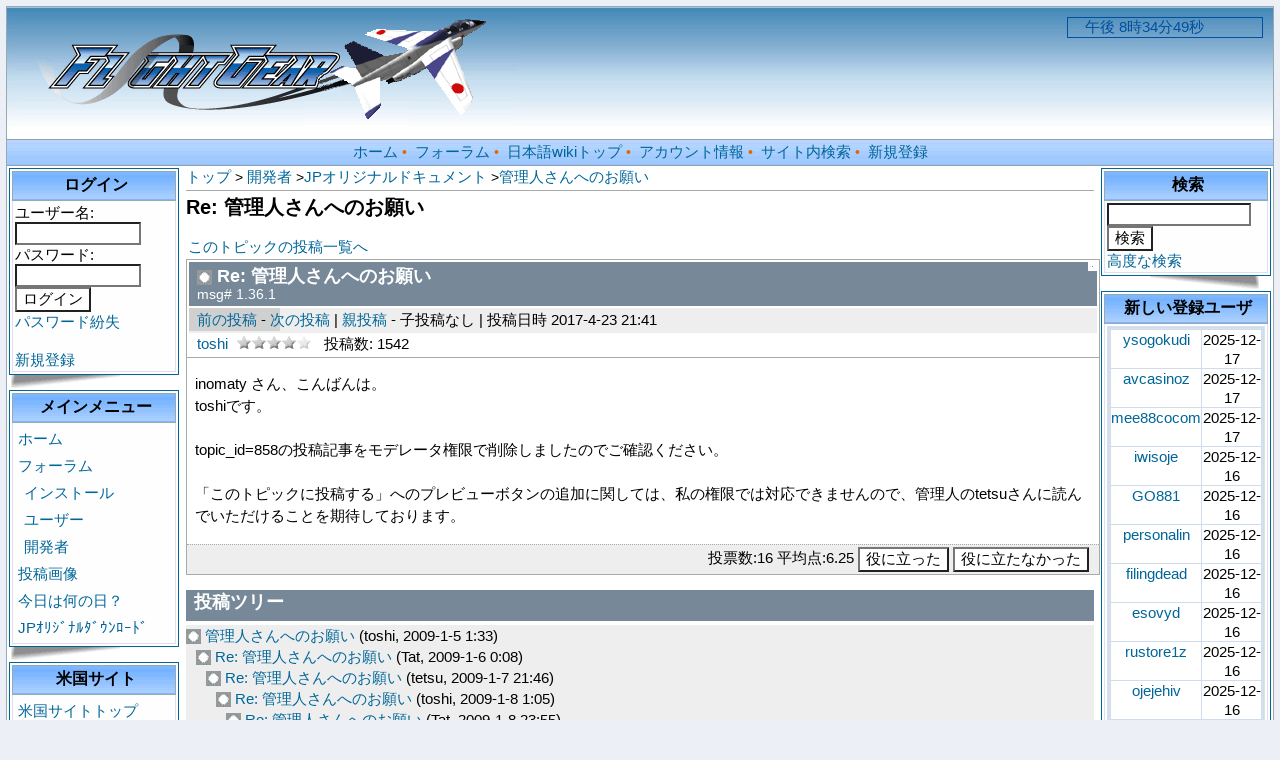

--- FILE ---
content_type: text/html; charset=EUC-JP
request_url: http://flightgear.jpn.org/modules/d3forum/index.php?post_id=5575
body_size: 47897
content:
<!DOCTYPE html PUBLIC "-//W3C//DTD XHTML 1.0 Transitional//EN" "http://www.w3.org/TR/xhtml1/DTD/xhtml1-transitional.dtd">
<html xmlns="http://www.w3.org/1999/xhtml" xml:lang="ja" lang="ja">
<head>
<meta http-equiv="content-type" content="text/html; charset=EUC-JP" />
<meta http-equiv="content-language" content="ja" />
<meta name="robots" content="index,follow" />
<meta name="keywords" content="news, technology, headlines, xoops, xoop, nuke, myphpnuke, myphp-nuke, phpnuke, SE, geek, geeks, hacker, hackers, linux, software, download, downloads, free, community, mp3, forum, forums, bulletin, board, boards, bbs, php, survey, poll, polls, kernel, comment, comments, portal, odp, open, source, opensource, FreeSoftware, gnu, gpl, license, Unix, *nix, mysql, sql, database, databases, web site, weblog, guru, module, modules, theme, themes, cms, content management" />
<meta name="description" content="FlightGear（フライトギア）は、オープンソースで開発され無料配布のフライト・シミュレーターです。" />
<meta name="rating" content="general" />
<meta name="author" content="XOOPS Cube" />
<meta name="copyright" content="Copyright &copy; 2001-2006" />
<meta name="generator" content="XOOPS" />
<meta http-equiv="Content-Script-Type" content="text/javascript" />
<meta http-equiv="Content-Style-Type" content="text/css" />
<title>Flightgear JP - Re: 管理人さんへのお願い</title>
<link href="http://flightgear.jpn.org/favicon.ico" rel="SHORTCUT ICON" />
<link rel="stylesheet" type="text/css" media="all" href="http://flightgear.jpn.org/xoops.css" />
<link rel="stylesheet" type="text/css" media="all" href="http://flightgear.jpn.org/themes/blue_lagoon/style.css" />
<!-- RMV: added module header -->
<link rel="stylesheet" type="text/css" media="all" href="http://flightgear.jpn.org/modules/d3forum/index.php?page=main_css" />

<script type="text/javascript">
<!--
//--></script><script type="text/javascript" src="http://flightgear.jpn.org/include/xoops.js"></script><script type="text/javascript"><!--
//-->
</script>

<Script Language="JavaScript">
<!--
var spSTim11="　";
function time01() {
var dayTim,jiTim,funTim,byoTim,goze;
dayTim=new Date();
jiTim=dayTim.getHours();
funTim=dayTim.getMinutes();
byoTim=dayTim.getSeconds();
if (jiTim<12) goze="午前 ";
else {
goze="午後 ";
jiTim=jiTim-12;
}
document.time01.timeform.value=spSTim11+goze+jiTim+"時"+funTim+"分"+byoTim+"秒";
setTimeout("time01()",1000);
}
// End -->
</Script>
</head>

<body>
<table cellspacing="0" cellpadding="0" class="bg">
<tr><td>

  <table cellspacing="0" cellpadding="0" class="bg1">
  <tr>
  <td class="header" align=left>
    <img src="http://flightgear.jpn.org/themes/blue_lagoon/images/logo.gif" alt="logo" /></a>

  <td class="header" width=170 align=right>
    <FORM NAME="time01">
    <INPUT TYPE="text" size="20"  color=white NAME="timeform" style="border-style:solid;border-width:1px;border-color:#00509E;color:#00509E;background:transparent">
    </FORM>
    <Script Language="JavaScript">
    <!-- 
    time01();
    //-->
    </Script>
  </td>
  </tr>

  <tr>
  <td colspan="3" class="topnav">
    <a href="http://flightgear.jpn.org/">ホーム</a>&nbsp;&bull;&nbsp;
    <a href="http://flightgear.jpn.org/modules/d3forum/">フォーラム</a>&nbsp;&bull;&nbsp;
    <a href="http://flightgear.jpn.org/pukiwiki/index.php">日本語wikiトップ</a>&nbsp;&bull;&nbsp;
    <a href="http://flightgear.jpn.org/user.php">アカウント情報</a>&nbsp;&bull;&nbsp;
    <a href="http://flightgear.jpn.org/search.php">サイト内検索</a>&nbsp;&bull;&nbsp;
    <a href="http://flightgear.jpn.org/register.php">新規登録</a>
  </td>
  </tr>
  </table>

</td>
</tr>

<tr>
<td>
  <table cellspacing="2" cellpadding="2">
  <tr>
  <td width=170>
        <table class="outline">
    <tr>
    <td>

      <table cellspacing="0" cellpadding="2">
      <tr>
      <td class="blockTitle2">&nbsp;ログイン</td>
      </tr>
      <tr>
      <td class="blockContent"><form action="http://flightgear.jpn.org/user.php" method="post" style="margin-top: 0px;">
    ユーザー名:<br />
    <input name="uname" id="legacy_xoopsform_block_uname" type="text" size="12" maxlength="25" value="" /><br />
    パスワード:<br />
    <input name="pass" id="legacy_xoopsform_block_pass" type="password" size="12" maxlength="32" /><br />
<!--<label><input name="rememberme" class="formButton" id="legacy_xoopsform_rememberme_On" type="checkbox" value="On" />IDとパスワードを記憶</label><br />-->
    <input type="hidden" name="xoops_redirect" value="/modules/d3forum/index.php?post_id=5575" />
    <input name="op" id="legacy_xoopsform_block_op" type="hidden" value="login" />
    <input name="submit" id="legacy_xoopsform_block_submit" type="submit" value="ログイン" /><br />
</form>
<a href="http://flightgear.jpn.org/lostpass.php">パスワード紛失</a>
<br /><br />
  <a href="http://flightgear.jpn.org/register.php">新規登録</a>
</td>
      </tr>
      </table>

    </td>
    </tr>
    </table>
    <img src="http://flightgear.jpn.org/themes/blue_lagoon/images/page_flip_l.gif">
        <table class="outline">
    <tr>
    <td>

      <table cellspacing="0" cellpadding="2">
      <tr>
      <td class="blockTitle2">&nbsp;メインメニュー</td>
      </tr>
      <tr>
      <td class="blockContent"><table cellspacing="0">
  <tr>
    <td id="mainmenu">
      <a class="menuTop" href="http://flightgear.jpn.org/">ホーム</a>
      <a class="menuMain" href="http://flightgear.jpn.org/modules/d3forum/">フォーラム</a>
        <a class="menuSub" href="http://flightgear.jpn.org/modules/d3forum/index.php?cat_id=1">インストール</a>
        <a class="menuSub" href="http://flightgear.jpn.org/modules/d3forum/index.php?cat_id=2">ユーザー</a>
        <a class="menuSub" href="http://flightgear.jpn.org/modules/d3forum/index.php?cat_id=3">開発者</a>
      <a class="menuMain" href="http://flightgear.jpn.org/modules/myalbum/">投稿画像</a>
      <a class="menuMain" href="http://flightgear.jpn.org/modules/piCal/">今日は何の日？</a>
      <a class="menuMain" href="http://flightgear.jpn.org/modules/d3downloads/">JPｵﾘｼﾞﾅﾙﾀﾞｳﾝﾛｰﾄﾞ</a>
    </td>
  </tr>
</table></td>
      </tr>
      </table>

    </td>
    </tr>
    </table>
    <img src="http://flightgear.jpn.org/themes/blue_lagoon/images/page_flip_l.gif">
        <table class="outline">
    <tr>
    <td>

      <table cellspacing="0" cellpadding="2">
      <tr>
      <td class="blockTitle2">&nbsp;米国サイト</td>
      </tr>
      <tr>
      <td class="blockContent"><table cellspacing="0">
  <tr>
    <td id="mainmenu">
      <!-- start module menu loop -->
                                    <a class="menuTop" href="http://www.flightgear.org/" target="_self">米国サイトトップ</a>
                                                              <a class="menuMain" href="http://www.flightgear.org/docs.html" target="_self">取り扱い説明書</a>
                                                              <a class="menuMain" href="http://www.flightgear.org/mail.html" target="_self">メーリングリスト</a>
                                                              <a class="menuMain" href="http://wiki.flightgear.org/" target="_self">米国wikiページ</a>
                                                              <a class="menuMain" href="http://www.flightgear.org/forums/" target="_self">米国フォーラム</a>
                                                              <a class="menuMain" href="http://mapserver.flightgear.org/getstart/" target="_self">マニュアル</a>
                                      <!-- end module menu loop -->
    </td>
  </tr>
</table></td>
      </tr>
      </table>

    </td>
    </tr>
    </table>
    <img src="http://flightgear.jpn.org/themes/blue_lagoon/images/page_flip_l.gif">
        <table class="outline">
    <tr>
    <td>

      <table cellspacing="0" cellpadding="2">
      <tr>
      <td class="blockTitle2">&nbsp;オンライン状況</td>
      </tr>
      <tr>
      <td class="blockContent">595 人のユーザが現在オンラインです。 (7 人のユーザが フォーラム を参照しています。)<br /><br />
登録ユーザ: 0<br />
ゲスト: 595<br /><br />
<a href="javascript:openWithSelfMain('http://flightgear.jpn.org/misc.php?action=showpopups&amp;type=online','Online',420,350);">もっと...</a></td>
      </tr>
      </table>

    </td>
    </tr>
    </table>
    <img src="http://flightgear.jpn.org/themes/blue_lagoon/images/page_flip_l.gif">
      </td>

  <td style="padding: 0px 5px 0px;">
    
  <div id="content"><!-- start module contents -->
<!-- breadcrumbs -->
<div class="d3f_breadcrumbs">
	<a href="http://flightgear.jpn.org/modules/d3forum/index.php">トップ</a>&nbsp;&gt;&nbsp;<a href="http://flightgear.jpn.org/modules/d3forum/index.php?cat_id=3">開発者</a>&nbsp;&gt;<a href="http://flightgear.jpn.org/modules/d3forum/index.php?forum_id=8">JPオリジナルドキュメント</a>&nbsp;&gt;<a href="http://flightgear.jpn.org/modules/d3forum/index.php?topic_id=446">管理人さんへのお願い</a>
</div>

<h1 class="d3f_title">Re: 管理人さんへのお願い</h1>


<p class="d3f_topicinfo"><a href="http://flightgear.jpn.org/modules/d3forum/index.php?topic_id=446">このトピックの投稿一覧へ</a></p>

<div class="d3f_wrap">
<!-- start each post -->
<div class="d3f_head">
			<img src="http://flightgear.jpn.org/uploads/blank.gif" width="1" height="1" alt="" class="d3f_avatar" />
		<h2>
	<a id="post_id5575" name="post_id5575"><img src="http://flightgear.jpn.org/modules/d3forum/images/posticon0.gif" alt="なし" /></a>
			Re: 管理人さんへのお願い
		</h2>
	<span class="d3f_msgnum">msg# 1.36.1</span>
</div>
<!-- read control -->
<div class="d3f_info">
	<dl class="d3f_head_tree_depth" style="width:10%;">
	<dt>depth:</dt>
		<dd>2</dd>
	</dl>
	<div class="d3f_info_val">
			<a href="http://flightgear.jpn.org/modules/d3forum/index.php?post_id=5573">前の投稿</a>
	 -

			<a href="http://flightgear.jpn.org/modules/d3forum/index.php?post_id=5583">次の投稿</a>
	 |

			<a href="http://flightgear.jpn.org/modules/d3forum/index.php?post_id=5573">親投稿</a>
	 -
	
			子投稿なし
	 |
	
	投稿日時 2017-4-23 21:41 	</div>
</div>
<!-- poster info -->
<div class="d3f_info_sub">
<a href="http://flightgear.jpn.org/userinfo.php?uid=68">toshi</a>&nbsp;
			<img src="http://flightgear.jpn.org/uploads/rank3dbf8eb1a72e7.gif" alt="長老"  title="長老" />
			&nbsp;
	投稿数: 1542
	</div>
<!-- post -->
<div class="d3f_body">
inomaty さん、こんばんは。<br />toshiです。<br /><br />topic_id=858の投稿記事をモデレータ権限で削除しましたのでご確認ください。<br /><br />「このトピックに投稿する」へのプレビューボタンの追加に関しては、私の権限では対応できませんので、管理人のtetsuさんに読んでいただけることを期待しております。
</div>

<!-- post foot control -->
<div class="d3f_info_ctrl">


	<span class="d3f_vote">
		投票数:16
		平均点:6.25
	</span>
			<form action="http://flightgear.jpn.org/modules/d3forum/index.php" method="get" style="display:inline;">
			<input type="hidden" name="page" value="vote_to_post" />
			<input type="hidden" name="post_id" value="5575" />
			<input type="hidden" name="point" value="10" />
						<input type="submit" value="役に立った" />
		</form>
		<form action="http://flightgear.jpn.org/modules/d3forum/index.php" method="get" style="display:inline;">
			<input type="hidden" name="page" value="vote_to_post" />
			<input type="hidden" name="post_id" value="5575" />
			<input type="hidden" name="point" value="0" />
						<input type="submit" value="役に立たなかった" />
		</form>
	


</div>
<!-- end each post --></div>

<!-- quick reply form -->

<!-- start post tree -->
<h2 class="head d3f_tree d3f_head">投稿ツリー</h2>

	<ul class='d3f_eachbranch'>
	<li class='d3f_eachbranchitem'><span style='padding-left:00px;'>
	<a href="http://flightgear.jpn.org/modules/d3forum/index.php?post_id=1972" id="post_path1" name="post_path1"><img src="http://flightgear.jpn.org/modules/d3forum/images/posticon0.gif" alt="なし" /> 管理人さんへのお願い</a>
	(toshi, 2009-1-5 1:33)
	</span>

	<ul class='d3f_eachbranch'>
	<li class='d3f_eachbranchitem'><span style='padding-left:10px;'>
	<a href="http://flightgear.jpn.org/modules/d3forum/index.php?post_id=1974" id="post_path1.1" name="post_path1.1"><img src="http://flightgear.jpn.org/modules/d3forum/images/posticon0.gif" alt="なし" /> Re: 管理人さんへのお願い</a>
	(Tat, 2009-1-6 0:08)
	</span>

	<ul class='d3f_eachbranch'>
	<li class='d3f_eachbranchitem'><span style='padding-left:20px;'>
	<a href="http://flightgear.jpn.org/modules/d3forum/index.php?post_id=1978" id="post_path1.1.1" name="post_path1.1.1"><img src="http://flightgear.jpn.org/modules/d3forum/images/posticon0.gif" alt="なし" /> Re: 管理人さんへのお願い</a>
	(tetsu, 2009-1-7 21:46)
	</span>

	<ul class='d3f_eachbranch'>
	<li class='d3f_eachbranchitem'><span style='padding-left:30px;'>
	<a href="http://flightgear.jpn.org/modules/d3forum/index.php?post_id=1979" id="post_path1.1.1.1" name="post_path1.1.1.1"><img src="http://flightgear.jpn.org/modules/d3forum/images/posticon0.gif" alt="なし" /> Re: 管理人さんへのお願い</a>
	(toshi, 2009-1-8 1:05)
	</span>

	<ul class='d3f_eachbranch'>
	<li class='d3f_eachbranchitem'><span style='padding-left:40px;'>
	<a href="http://flightgear.jpn.org/modules/d3forum/index.php?post_id=1981" id="post_path1.1.1.1.1" name="post_path1.1.1.1.1"><img src="http://flightgear.jpn.org/modules/d3forum/images/posticon0.gif" alt="なし" /> Re: 管理人さんへのお願い</a>
	(Tat, 2009-1-8 23:55)
	</span>
</li></ul></li>
	<li class='d3f_eachbranchitem'><span style='padding-left:30px;'>
	<a href="http://flightgear.jpn.org/modules/d3forum/index.php?post_id=2234" id="post_path1.1.1.2" name="post_path1.1.1.2"><img src="http://flightgear.jpn.org/modules/d3forum/images/posticon0.gif" alt="なし" /> Re: 管理人さんへのお願い</a>
	(toshi, 2009-3-24 2:36)
	</span>
</li></ul></li></ul></li>
	<li class='d3f_eachbranchitem'><span style='padding-left:10px;'>
	<a href="http://flightgear.jpn.org/modules/d3forum/index.php?post_id=1983" id="post_path1.2" name="post_path1.2"><img src="http://flightgear.jpn.org/modules/d3forum/images/posticon0.gif" alt="なし" /> Re: 管理人さんへのお願い</a>
	(sambar, 2009-1-9 1:21)
	</span>

	<ul class='d3f_eachbranch'>
	<li class='d3f_eachbranchitem'><span style='padding-left:20px;'>
	<a href="http://flightgear.jpn.org/modules/d3forum/index.php?post_id=1984" id="post_path1.2.1" name="post_path1.2.1"><img src="http://flightgear.jpn.org/modules/d3forum/images/posticon0.gif" alt="なし" /> Re: 管理人さんへのお願い</a>
	(toshi, 2009-1-9 1:46)
	</span>

	<ul class='d3f_eachbranch'>
	<li class='d3f_eachbranchitem'><span style='padding-left:30px;'>
	<a href="http://flightgear.jpn.org/modules/d3forum/index.php?post_id=1987" id="post_path1.2.1.1" name="post_path1.2.1.1"><img src="http://flightgear.jpn.org/modules/d3forum/images/posticon0.gif" alt="なし" /> Re: 管理人さんへのお願い</a>
	(tetsu, 2009-1-10 9:13)
	</span>

	<ul class='d3f_eachbranch'>
	<li class='d3f_eachbranchitem'><span style='padding-left:40px;'>
	<a href="http://flightgear.jpn.org/modules/d3forum/index.php?post_id=1988" id="post_path1.2.1.1.1" name="post_path1.2.1.1.1"><img src="http://flightgear.jpn.org/modules/d3forum/images/posticon0.gif" alt="なし" /> Re: 管理人さんへのお願い</a>
	(toshi, 2009-1-10 15:41)
	</span>

	<ul class='d3f_eachbranch'>
	<li class='d3f_eachbranchitem'><span style='padding-left:50px;'>
	<a href="http://flightgear.jpn.org/modules/d3forum/index.php?post_id=1990" id="post_path1.2.1.1.1.1" name="post_path1.2.1.1.1.1"><img src="http://flightgear.jpn.org/modules/d3forum/images/posticon0.gif" alt="なし" /> Re: 管理人さんへのお願い</a>
	(tetsu, 2009-1-10 21:57)
	</span>

	<ul class='d3f_eachbranch'>
	<li class='d3f_eachbranchitem'><span style='padding-left:60px;'>
	<a href="http://flightgear.jpn.org/modules/d3forum/index.php?post_id=1991" id="post_path1.2.1.1.1.1.1" name="post_path1.2.1.1.1.1.1"><img src="http://flightgear.jpn.org/modules/d3forum/images/posticon0.gif" alt="なし" /> Re: 管理人さんへのお願い</a>
	(toshi, 2009-1-11 0:22)
	</span>

	<ul class='d3f_eachbranch'>
	<li class='d3f_eachbranchitem'><span style='padding-left:70px;'>
	<a href="http://flightgear.jpn.org/modules/d3forum/index.php?post_id=1993" id="post_path1.2.1.1.1.1.1.1" name="post_path1.2.1.1.1.1.1.1"><img src="http://flightgear.jpn.org/modules/d3forum/images/posticon0.gif" alt="なし" /> Re: 管理人さんへのお願い</a>
	(tetsu, 2009-1-11 12:37)
	</span>

	<ul class='d3f_eachbranch'>
	<li class='d3f_eachbranchitem'><span style='padding-left:80px;'>
	<a href="http://flightgear.jpn.org/modules/d3forum/index.php?post_id=1994" id="post_path1.2.1.1.1.1.1.1.1" name="post_path1.2.1.1.1.1.1.1.1"><img src="http://flightgear.jpn.org/modules/d3forum/images/posticon0.gif" alt="なし" /> Re: 管理人さんへのお願い</a>
	(toshi, 2009-1-11 12:43)
	</span>
</li></ul></li></ul></li></ul></li></ul></li></ul></li></ul></li></ul></li>
	<li class='d3f_eachbranchitem'><span style='padding-left:10px;'>
	<a href="http://flightgear.jpn.org/modules/d3forum/index.php?post_id=2002" id="post_path1.3" name="post_path1.3"><img src="http://flightgear.jpn.org/modules/d3forum/images/posticon0.gif" alt="なし" /> Re: 管理人さんへのお願い</a>
	(toshi, 2009-1-12 21:37)
	</span>

	<ul class='d3f_eachbranch'>
	<li class='d3f_eachbranchitem'><span style='padding-left:20px;'>
	<a href="http://flightgear.jpn.org/modules/d3forum/index.php?post_id=2006" id="post_path1.3.1" name="post_path1.3.1"><img src="http://flightgear.jpn.org/modules/d3forum/images/posticon0.gif" alt="なし" /> Re: 管理人さんへのお願い</a>
	(tetsu, 2009-1-12 23:44)
	</span>

	<ul class='d3f_eachbranch'>
	<li class='d3f_eachbranchitem'><span style='padding-left:30px;'>
	<a href="http://flightgear.jpn.org/modules/d3forum/index.php?post_id=2007" id="post_path1.3.1.1" name="post_path1.3.1.1"><img src="http://flightgear.jpn.org/modules/d3forum/images/posticon0.gif" alt="なし" /> Re: 管理人さんへのお願い</a>
	(toshi, 2009-1-12 23:56)
	</span>
</li></ul></li></ul></li>
	<li class='d3f_eachbranchitem'><span style='padding-left:10px;'>
	<a href="http://flightgear.jpn.org/modules/d3forum/index.php?post_id=2240" id="post_path1.4" name="post_path1.4"><img src="http://flightgear.jpn.org/modules/d3forum/images/posticon0.gif" alt="なし" /> Re: 管理人さんへのお願い</a>
	(toshi, 2009-3-25 0:36)
	</span>

	<ul class='d3f_eachbranch'>
	<li class='d3f_eachbranchitem'><span style='padding-left:20px;'>
	<a href="http://flightgear.jpn.org/modules/d3forum/index.php?post_id=2246" id="post_path1.4.1" name="post_path1.4.1"><img src="http://flightgear.jpn.org/modules/d3forum/images/posticon0.gif" alt="なし" /> Re: 管理人さんへのお願い</a>
	(tetsu, 2009-3-25 23:31)
	</span>

	<ul class='d3f_eachbranch'>
	<li class='d3f_eachbranchitem'><span style='padding-left:30px;'>
	<a href="http://flightgear.jpn.org/modules/d3forum/index.php?post_id=2248" id="post_path1.4.1.1" name="post_path1.4.1.1"><img src="http://flightgear.jpn.org/modules/d3forum/images/posticon0.gif" alt="なし" /> Re: 管理人さんへのお願い</a>
	(toshi, 2009-3-25 23:51)
	</span>

	<ul class='d3f_eachbranch'>
	<li class='d3f_eachbranchitem'><span style='padding-left:40px;'>
	<a href="http://flightgear.jpn.org/modules/d3forum/index.php?post_id=2255" id="post_path1.4.1.1.1" name="post_path1.4.1.1.1"><img src="http://flightgear.jpn.org/modules/d3forum/images/posticon0.gif" alt="なし" /> Re: 管理人さんへのお願い</a>
	(toshi, 2009-3-27 3:25)
	</span>
</li></ul></li></ul></li></ul></li>
	<li class='d3f_eachbranchitem'><span style='padding-left:10px;'>
	<a href="http://flightgear.jpn.org/modules/d3forum/index.php?post_id=2277" id="post_path1.5" name="post_path1.5"><img src="http://flightgear.jpn.org/modules/d3forum/images/posticon0.gif" alt="なし" /> Re: 管理人さんへのお願い</a>
	(toshi, 2009-3-30 0:27)
	</span>

	<ul class='d3f_eachbranch'>
	<li class='d3f_eachbranchitem'><span style='padding-left:20px;'>
	<a href="http://flightgear.jpn.org/modules/d3forum/index.php?post_id=2311" id="post_path1.5.1" name="post_path1.5.1"><img src="http://flightgear.jpn.org/modules/d3forum/images/posticon0.gif" alt="なし" /> Re: 管理人さんへのお願い</a>
	(toshi, 2009-4-16 0:58)
	</span>

	<ul class='d3f_eachbranch'>
	<li class='d3f_eachbranchitem'><span style='padding-left:30px;'>
	<a href="http://flightgear.jpn.org/modules/d3forum/index.php?post_id=2312" id="post_path1.5.1.1" name="post_path1.5.1.1"><img src="http://flightgear.jpn.org/modules/d3forum/images/posticon0.gif" alt="なし" /> Re: 管理人さんへのお願い</a>
	(sambar, 2009-4-16 1:22)
	</span>

	<ul class='d3f_eachbranch'>
	<li class='d3f_eachbranchitem'><span style='padding-left:40px;'>
	<a href="http://flightgear.jpn.org/modules/d3forum/index.php?post_id=2314" id="post_path1.5.1.1.1" name="post_path1.5.1.1.1"><img src="http://flightgear.jpn.org/modules/d3forum/images/posticon0.gif" alt="なし" /> Re: 管理人さんへのお願い</a>
	(tetsu, 2009-4-16 22:42)
	</span>

	<ul class='d3f_eachbranch'>
	<li class='d3f_eachbranchitem'><span style='padding-left:50px;'>
	<a href="http://flightgear.jpn.org/modules/d3forum/index.php?post_id=2317" id="post_path1.5.1.1.1.1" name="post_path1.5.1.1.1.1"><img src="http://flightgear.jpn.org/modules/d3forum/images/posticon0.gif" alt="なし" /> Re: 管理人さんへのお願い</a>
	(toshi, 2009-4-18 22:37)
	</span>

	<ul class='d3f_eachbranch'>
	<li class='d3f_eachbranchitem'><span style='padding-left:60px;'>
	<a href="http://flightgear.jpn.org/modules/d3forum/index.php?post_id=2319" id="post_path1.5.1.1.1.1.1" name="post_path1.5.1.1.1.1.1"><img src="http://flightgear.jpn.org/modules/d3forum/images/posticon0.gif" alt="なし" /> Re: 管理人さんへのお願い</a>
	(tetsu, 2009-4-19 0:00)
	</span>

	<ul class='d3f_eachbranch'>
	<li class='d3f_eachbranchitem'><span style='padding-left:70px;'>
	<a href="http://flightgear.jpn.org/modules/d3forum/index.php?post_id=2320" id="post_path1.5.1.1.1.1.1.1" name="post_path1.5.1.1.1.1.1.1"><img src="http://flightgear.jpn.org/modules/d3forum/images/posticon0.gif" alt="なし" /> Re: 管理人さんへのお願い</a>
	(toshi, 2009-4-19 0:39)
	</span>
</li></ul></li>
	<li class='d3f_eachbranchitem'><span style='padding-left:60px;'>
	<a href="http://flightgear.jpn.org/modules/d3forum/index.php?post_id=2321" id="post_path1.5.1.1.1.1.2" name="post_path1.5.1.1.1.1.2"><img src="http://flightgear.jpn.org/modules/d3forum/images/posticon0.gif" alt="なし" /> Re: 管理人さんへのお願い</a>
	(sambar, 2009-4-19 3:35)
	</span>

	<ul class='d3f_eachbranch'>
	<li class='d3f_eachbranchitem'><span style='padding-left:70px;'>
	<a href="http://flightgear.jpn.org/modules/d3forum/index.php?post_id=2323" id="post_path1.5.1.1.1.1.2.1" name="post_path1.5.1.1.1.1.2.1"><img src="http://flightgear.jpn.org/modules/d3forum/images/posticon0.gif" alt="なし" /> Re: 管理人さんへのお願い</a>
	(tetsu, 2009-4-19 11:29)
	</span>

	<ul class='d3f_eachbranch'>
	<li class='d3f_eachbranchitem'><span style='padding-left:80px;'>
	<a href="http://flightgear.jpn.org/modules/d3forum/index.php?post_id=2330" id="post_path1.5.1.1.1.1.2.1.1" name="post_path1.5.1.1.1.1.2.1.1"><img src="http://flightgear.jpn.org/modules/d3forum/images/posticon0.gif" alt="なし" /> Re: 管理人さんへのお願い</a>
	(toshi, 2009-4-21 1:36)
	</span>
</li></ul></li></ul></li></ul></li></ul></li></ul></li></ul></li></ul></li>
	<li class='d3f_eachbranchitem'><span style='padding-left:10px;'>
	<a href="http://flightgear.jpn.org/modules/d3forum/index.php?post_id=2781" id="post_path1.6" name="post_path1.6"><img src="http://flightgear.jpn.org/modules/d3forum/images/posticon0.gif" alt="なし" /> Re: 管理人さんへのお願い</a>
	(toshi, 2010-3-15 0:54)
	</span>

	<ul class='d3f_eachbranch'>
	<li class='d3f_eachbranchitem'><span style='padding-left:20px;'>
	<a href="http://flightgear.jpn.org/modules/d3forum/index.php?post_id=2786" id="post_path1.6.1" name="post_path1.6.1"><img src="http://flightgear.jpn.org/modules/d3forum/images/posticon0.gif" alt="なし" /> Re: 管理人さんへのお願い</a>
	(tetsu, 2010-3-16 22:28)
	</span>
</li></ul></li>
	<li class='d3f_eachbranchitem'><span style='padding-left:10px;'>
	<a href="http://flightgear.jpn.org/modules/d3forum/index.php?post_id=3267" id="post_path1.7" name="post_path1.7"><img src="http://flightgear.jpn.org/modules/d3forum/images/posticon0.gif" alt="なし" /> Re: 管理人さんへのお願い</a>
	(toshi, 2011-11-19 10:10)
	</span>
</li>
	<li class='d3f_eachbranchitem'><span style='padding-left:10px;'>
	<a href="http://flightgear.jpn.org/modules/d3forum/index.php?post_id=3285" id="post_path1.8" name="post_path1.8"><img src="http://flightgear.jpn.org/modules/d3forum/images/posticon0.gif" alt="なし" /> Re: 管理人さんへのお願い</a>
	(tetsu, 2011-12-7 22:50)
	</span>
</li>
	<li class='d3f_eachbranchitem'><span style='padding-left:10px;'>
	<a href="http://flightgear.jpn.org/modules/d3forum/index.php?post_id=3309" id="post_path1.9" name="post_path1.9"><img src="http://flightgear.jpn.org/modules/d3forum/images/posticon0.gif" alt="なし" /> Re: 管理人さんへのお願い</a>
	(kozenigata, 2012-1-11 20:10)
	</span>

	<ul class='d3f_eachbranch'>
	<li class='d3f_eachbranchitem'><span style='padding-left:20px;'>
	<a href="http://flightgear.jpn.org/modules/d3forum/index.php?post_id=3311" id="post_path1.9.1" name="post_path1.9.1"><img src="http://flightgear.jpn.org/modules/d3forum/images/posticon0.gif" alt="なし" /> Re: 管理人さんへのお願い</a>
	(tetsu, 2012-1-14 10:13)
	</span>
</li></ul></li>
	<li class='d3f_eachbranchitem'><span style='padding-left:10px;'>
	<a href="http://flightgear.jpn.org/modules/d3forum/index.php?post_id=3313" id="post_path1.10" name="post_path1.10"><img src="http://flightgear.jpn.org/modules/d3forum/images/posticon0.gif" alt="なし" /> Re: 管理人さんへのお願い</a>
	(toshi, 2012-1-19 0:11)
	</span>

	<ul class='d3f_eachbranch'>
	<li class='d3f_eachbranchitem'><span style='padding-left:20px;'>
	<a href="http://flightgear.jpn.org/modules/d3forum/index.php?post_id=3325" id="post_path1.10.1" name="post_path1.10.1"><img src="http://flightgear.jpn.org/modules/d3forum/images/posticon0.gif" alt="なし" /> Re: 管理人さんへのお願い</a>
	(tetsu, 2012-1-22 14:59)
	</span>
</li></ul></li>
	<li class='d3f_eachbranchitem'><span style='padding-left:10px;'>
	<a href="http://flightgear.jpn.org/modules/d3forum/index.php?post_id=3327" id="post_path1.11" name="post_path1.11"><img src="http://flightgear.jpn.org/modules/d3forum/images/posticon0.gif" alt="なし" /> Re: 管理人さんへのお願い</a>
	(kozenigata, 2012-1-24 0:14)
	</span>

	<ul class='d3f_eachbranch'>
	<li class='d3f_eachbranchitem'><span style='padding-left:20px;'>
	<a href="http://flightgear.jpn.org/modules/d3forum/index.php?post_id=3329" id="post_path1.11.1" name="post_path1.11.1"><img src="http://flightgear.jpn.org/modules/d3forum/images/posticon0.gif" alt="なし" /> Re: 管理人さんへのお願い</a>
	(toshi, 2012-1-24 23:30)
	</span>
</li></ul></li>
	<li class='d3f_eachbranchitem'><span style='padding-left:10px;'>
	<a href="http://flightgear.jpn.org/modules/d3forum/index.php?post_id=3350" id="post_path1.12" name="post_path1.12"><img src="http://flightgear.jpn.org/modules/d3forum/images/posticon0.gif" alt="なし" /> Re: 管理人さんへのお願い</a>
	(toshi, 2012-1-28 17:43)
	</span>

	<ul class='d3f_eachbranch'>
	<li class='d3f_eachbranchitem'><span style='padding-left:20px;'>
	<a href="http://flightgear.jpn.org/modules/d3forum/index.php?post_id=3351" id="post_path1.12.1" name="post_path1.12.1"><img src="http://flightgear.jpn.org/modules/d3forum/images/posticon0.gif" alt="なし" /> Re: 管理人さんへのお願い</a>
	(tetsu, 2012-1-28 21:26)
	</span>
</li></ul></li>
	<li class='d3f_eachbranchitem'><span style='padding-left:10px;'>
	<a href="http://flightgear.jpn.org/modules/d3forum/index.php?post_id=3416" id="post_path1.13" name="post_path1.13"><img src="http://flightgear.jpn.org/modules/d3forum/images/posticon0.gif" alt="なし" /> Re: 管理人さんへのお願い</a>
	(toshi, 2012-3-22 0:30)
	</span>

	<ul class='d3f_eachbranch'>
	<li class='d3f_eachbranchitem'><span style='padding-left:20px;'>
	<a href="http://flightgear.jpn.org/modules/d3forum/index.php?post_id=3418" id="post_path1.13.1" name="post_path1.13.1"><img src="http://flightgear.jpn.org/modules/d3forum/images/posticon0.gif" alt="なし" /> Re: 管理人さんへのお願い</a>
	(tetsu, 2012-3-24 14:02)
	</span>
</li></ul></li>
	<li class='d3f_eachbranchitem'><span style='padding-left:10px;'>
	<a href="http://flightgear.jpn.org/modules/d3forum/index.php?post_id=3419" id="post_path1.14" name="post_path1.14"><img src="http://flightgear.jpn.org/modules/d3forum/images/posticon0.gif" alt="なし" /> Re: 管理人さんへのお願い</a>
	(toshi, 2012-3-26 0:51)
	</span>
</li>
	<li class='d3f_eachbranchitem'><span style='padding-left:10px;'>
	<a href="http://flightgear.jpn.org/modules/d3forum/index.php?post_id=3468" id="post_path1.15" name="post_path1.15"><img src="http://flightgear.jpn.org/modules/d3forum/images/posticon0.gif" alt="なし" /> Re: 管理人さんへのお願い</a>
	(toshi, 2012-5-30 1:19)
	</span>
</li>
	<li class='d3f_eachbranchitem'><span style='padding-left:10px;'>
	<a href="http://flightgear.jpn.org/modules/d3forum/index.php?post_id=3476" id="post_path1.16" name="post_path1.16"><img src="http://flightgear.jpn.org/modules/d3forum/images/posticon0.gif" alt="なし" /> Re: 管理人さんへのお願い</a>
	(tetsu, 2012-6-2 10:09)
	</span>

	<ul class='d3f_eachbranch'>
	<li class='d3f_eachbranchitem'><span style='padding-left:20px;'>
	<a href="http://flightgear.jpn.org/modules/d3forum/index.php?post_id=3487" id="post_path1.16.1" name="post_path1.16.1"><img src="http://flightgear.jpn.org/modules/d3forum/images/posticon0.gif" alt="なし" /> Re: Re: 管理人さんへのお願い</a>
	(kozenigata, 2012-6-14 6:42)
	</span>

	<ul class='d3f_eachbranch'>
	<li class='d3f_eachbranchitem'><span style='padding-left:30px;'>
	<a href="http://flightgear.jpn.org/modules/d3forum/index.php?post_id=3489" id="post_path1.17" name="post_path1.17"><img src="http://flightgear.jpn.org/modules/d3forum/images/posticon0.gif" alt="なし" /> Re: 管理人さんへのお願い</a>
	(toshi, 2012-6-14 23:35)
	</span>

	<ul class='d3f_eachbranch'>
	<li class='d3f_eachbranchitem'><span style='padding-left:40px;'>
	<a href="http://flightgear.jpn.org/modules/d3forum/index.php?post_id=3491" id="post_path1.17.1" name="post_path1.17.1"><img src="http://flightgear.jpn.org/modules/d3forum/images/posticon0.gif" alt="なし" /> Re: Re: 管理人さんへのお願い</a>
	(kozenigata, 2012-6-15 5:45)
	</span>
</li></ul></li></ul></li></ul></li>
	<li class='d3f_eachbranchitem'><span style='padding-left:10px;'>
	<a href="http://flightgear.jpn.org/modules/d3forum/index.php?post_id=3572" id="post_path1.17" name="post_path1.17"><img src="http://flightgear.jpn.org/modules/d3forum/images/posticon0.gif" alt="なし" /> Re: 管理人さんへのお願い</a>
	(toshi, 2012-8-22 0:30)
	</span>

	<ul class='d3f_eachbranch'>
	<li class='d3f_eachbranchitem'><span style='padding-left:20px;'>
	<a href="http://flightgear.jpn.org/modules/d3forum/index.php?post_id=3579" id="post_path1.17.1" name="post_path1.17.1"><img src="http://flightgear.jpn.org/modules/d3forum/images/posticon0.gif" alt="なし" /> Re: 管理人さんへのお願い</a>
	(tetsu, 2012-8-25 13:06)
	</span>
</li></ul></li>
	<li class='d3f_eachbranchitem'><span style='padding-left:10px;'>
	<a href="http://flightgear.jpn.org/modules/d3forum/index.php?post_id=3705" id="post_path1.18" name="post_path1.18"><img src="http://flightgear.jpn.org/modules/d3forum/images/posticon0.gif" alt="なし" /> Re: 管理人さんへのお願い</a>
	(toshi, 2012-11-23 23:52)
	</span>

	<ul class='d3f_eachbranch'>
	<li class='d3f_eachbranchitem'><span style='padding-left:20px;'>
	<a href="http://flightgear.jpn.org/modules/d3forum/index.php?post_id=3706" id="post_path1.18.1" name="post_path1.18.1"><img src="http://flightgear.jpn.org/modules/d3forum/images/posticon0.gif" alt="なし" /> Re: 管理人さんへのお願い</a>
	(inoue, 2012-11-24 9:04)
	</span>
</li></ul></li>
	<li class='d3f_eachbranchitem'><span style='padding-left:10px;'>
	<a href="http://flightgear.jpn.org/modules/d3forum/index.php?post_id=3709" id="post_path1.19" name="post_path1.19"><img src="http://flightgear.jpn.org/modules/d3forum/images/posticon0.gif" alt="なし" /> Re: 管理人さんへのお願い</a>
	(toshi, 2012-11-24 9:32)
	</span>
</li>
	<li class='d3f_eachbranchitem'><span style='padding-left:10px;'>
	<a href="http://flightgear.jpn.org/modules/d3forum/index.php?post_id=3712" id="post_path1.20" name="post_path1.20"><img src="http://flightgear.jpn.org/modules/d3forum/images/posticon0.gif" alt="なし" /> Re: 管理人さんへのお願い</a>
	(toshi, 2012-11-25 14:50)
	</span>
</li>
	<li class='d3f_eachbranchitem'><span style='padding-left:10px;'>
	<a href="http://flightgear.jpn.org/modules/d3forum/index.php?post_id=3735" id="post_path1.21" name="post_path1.21"><img src="http://flightgear.jpn.org/modules/d3forum/images/posticon0.gif" alt="なし" /> Re: 管理人さんへのお願い</a>
	(toshi, 2012-12-8 10:15)
	</span>
</li>
	<li class='d3f_eachbranchitem'><span style='padding-left:10px;'>
	<a href="http://flightgear.jpn.org/modules/d3forum/index.php?post_id=3781" id="post_path1.22" name="post_path1.22"><img src="http://flightgear.jpn.org/modules/d3forum/images/posticon0.gif" alt="なし" /> Re: 管理人さんへのお願い</a>
	(toshi, 2013-1-21 22:28)
	</span>
</li>
	<li class='d3f_eachbranchitem'><span style='padding-left:10px;'>
	<a href="http://flightgear.jpn.org/modules/d3forum/index.php?post_id=3819" id="post_path1.23" name="post_path1.23"><img src="http://flightgear.jpn.org/modules/d3forum/images/posticon0.gif" alt="なし" /> Re: 管理人さんへのお願い</a>
	(toshi, 2013-2-23 1:22)
	</span>
</li>
	<li class='d3f_eachbranchitem'><span style='padding-left:10px;'>
	<a href="http://flightgear.jpn.org/modules/d3forum/index.php?post_id=3970" id="post_path1.24" name="post_path1.24"><img src="http://flightgear.jpn.org/modules/d3forum/images/posticon0.gif" alt="なし" /> Re: 管理人さんへのお願い</a>
	(sambar, 2013-9-24 22:56)
	</span>

	<ul class='d3f_eachbranch'>
	<li class='d3f_eachbranchitem'><span style='padding-left:20px;'>
	<a href="http://flightgear.jpn.org/modules/d3forum/index.php?post_id=4046" id="post_path1.24.1" name="post_path1.24.1"><img src="http://flightgear.jpn.org/modules/d3forum/images/posticon0.gif" alt="なし" /> Re: 管理人さんへのお願い</a>
	(sambar, 2013-11-27 21:12)
	</span>
</li></ul></li>
	<li class='d3f_eachbranchitem'><span style='padding-left:10px;'>
	<a href="http://flightgear.jpn.org/modules/d3forum/index.php?post_id=4081" id="post_path1.25" name="post_path1.25"><img src="http://flightgear.jpn.org/modules/d3forum/images/posticon0.gif" alt="なし" /> FlightGear JPのライセンスについての質問</a>
	(sambar, 2014-1-22 22:52)
	</span>
</li>
	<li class='d3f_eachbranchitem'><span style='padding-left:10px;'>
	<a href="http://flightgear.jpn.org/modules/d3forum/index.php?post_id=4261" id="post_path1.26" name="post_path1.26"><img src="http://flightgear.jpn.org/modules/d3forum/images/posticon0.gif" alt="なし" /> Re: 管理人さんへのお願い</a>
	(toshi, 2014-7-12 8:31)
	</span>
</li>
	<li class='d3f_eachbranchitem'><span style='padding-left:10px;'>
	<a href="http://flightgear.jpn.org/modules/d3forum/index.php?post_id=4514" id="post_path1.27" name="post_path1.27"><img src="http://flightgear.jpn.org/modules/d3forum/images/posticon0.gif" alt="なし" /> Re: 管理人さんへのお願い</a>
	(toshi, 2014-10-14 1:39)
	</span>
</li>
	<li class='d3f_eachbranchitem'><span style='padding-left:10px;'>
	<a href="http://flightgear.jpn.org/modules/d3forum/index.php?post_id=4589" id="post_path1.28" name="post_path1.28"><img src="http://flightgear.jpn.org/modules/d3forum/images/posticon0.gif" alt="なし" /> Re: 管理人さんへのお願い</a>
	(Hyde, 2014-11-12 21:56)
	</span>
</li>
	<li class='d3f_eachbranchitem'><span style='padding-left:10px;'>
	<a href="http://flightgear.jpn.org/modules/d3forum/index.php?post_id=4665" id="post_path1.29" name="post_path1.29"><img src="http://flightgear.jpn.org/modules/d3forum/images/posticon0.gif" alt="なし" /> Re: 管理人さんへのお願い</a>
	(toshi, 2015-2-19 2:36)
	</span>
</li>
	<li class='d3f_eachbranchitem'><span style='padding-left:10px;'>
	<a href="http://flightgear.jpn.org/modules/d3forum/index.php?post_id=4669" id="post_path1.30" name="post_path1.30"><img src="http://flightgear.jpn.org/modules/d3forum/images/posticon0.gif" alt="なし" /> Re: 管理人さんへのお願い</a>
	(tetsu, 2015-2-22 10:13)
	</span>
</li>
	<li class='d3f_eachbranchitem'><span style='padding-left:10px;'>
	<a href="http://flightgear.jpn.org/modules/d3forum/index.php?post_id=4670" id="post_path1.31" name="post_path1.31"><img src="http://flightgear.jpn.org/modules/d3forum/images/posticon0.gif" alt="なし" /> Re: 管理人さんへのお願い</a>
	(toshi, 2015-2-25 1:18)
	</span>
</li>
	<li class='d3f_eachbranchitem'><span style='padding-left:10px;'>
	<a href="http://flightgear.jpn.org/modules/d3forum/index.php?post_id=4811" id="post_path1.32" name="post_path1.32"><img src="http://flightgear.jpn.org/modules/d3forum/images/posticon0.gif" alt="なし" /> Re: 管理人さんへのお願い</a>
	(toshi, 2015-10-10 9:56)
	</span>

	<ul class='d3f_eachbranch'>
	<li class='d3f_eachbranchitem'><span style='padding-left:20px;'>
	<a href="http://flightgear.jpn.org/modules/d3forum/index.php?post_id=4954" id="post_path1.32.1" name="post_path1.32.1"><img src="http://flightgear.jpn.org/modules/d3forum/images/posticon0.gif" alt="なし" /> Re: 管理人さんへのお願い</a>
	(tetsu, 2016-3-20 21:07)
	</span>

	<ul class='d3f_eachbranch'>
	<li class='d3f_eachbranchitem'><span style='padding-left:30px;'>
	<a href="http://flightgear.jpn.org/modules/d3forum/index.php?post_id=4955" id="post_path1.32.1.1" name="post_path1.32.1.1"><img src="http://flightgear.jpn.org/modules/d3forum/images/posticon0.gif" alt="なし" /> Re: 管理人さんへのお願い</a>
	(toshi, 2016-4-2 14:10)
	</span>
</li></ul></li></ul></li>
	<li class='d3f_eachbranchitem'><span style='padding-left:10px;'>
	<a href="http://flightgear.jpn.org/modules/d3forum/index.php?post_id=4914" id="post_path1.33" name="post_path1.33"><img src="http://flightgear.jpn.org/modules/d3forum/images/posticon0.gif" alt="なし" /> Re: 管理人さんへのお願い</a>
	(toshi, 2016-3-2 0:17)
	</span>

	<ul class='d3f_eachbranch'>
	<li class='d3f_eachbranchitem'><span style='padding-left:20px;'>
	<a href="http://flightgear.jpn.org/modules/d3forum/index.php?post_id=4953" id="post_path1.33.1" name="post_path1.33.1"><img src="http://flightgear.jpn.org/modules/d3forum/images/posticon0.gif" alt="なし" /> Re: 管理人さんへのお願い</a>
	(tetsu, 2016-3-20 20:10)
	</span>
</li></ul></li>
	<li class='d3f_eachbranchitem'><span style='padding-left:10px;'>
	<a href="http://flightgear.jpn.org/modules/d3forum/index.php?post_id=5027" id="post_path1.34" name="post_path1.34"><img src="http://flightgear.jpn.org/modules/d3forum/images/posticon0.gif" alt="なし" /> Re: 管理人さんへのお願い</a>
	(toshi, 2016-6-4 9:38)
	</span>
</li>
	<li class='d3f_eachbranchitem'><span style='padding-left:10px;'>
	<a href="http://flightgear.jpn.org/modules/d3forum/index.php?post_id=5075" id="post_path1.35" name="post_path1.35"><img src="http://flightgear.jpn.org/modules/d3forum/images/posticon0.gif" alt="なし" /> Re: 管理人さんへのお願い</a>
	(toshi, 2016-8-26 0:46)
	</span>
</li>
	<li class='d3f_eachbranchitem'><span style='padding-left:10px;'>
	<a href="http://flightgear.jpn.org/modules/d3forum/index.php?post_id=5573" id="post_path1.36" name="post_path1.36"><img src="http://flightgear.jpn.org/modules/d3forum/images/posticon0.gif" alt="なし" /> Re: 管理人さんへのお願い</a>
	(inomaty, 2017-4-22 23:24)
	</span>

	<ul class='d3f_eachbranch'>
	<li class='d3f_eachbranchitem d3f_currenttopic'><span style='padding-left:20px;'>
	<a href="http://flightgear.jpn.org/modules/d3forum/index.php?post_id=5575" id="post_path1.36.1" name="post_path1.36.1"><img src="http://flightgear.jpn.org/modules/d3forum/images/posticon0.gif" alt="なし" /> Re: 管理人さんへのお願い</a>
	(toshi, 2017-4-23 21:41)
	</span>
</li></ul></li>
	<li class='d3f_eachbranchitem'><span style='padding-left:10px;'>
	<a href="http://flightgear.jpn.org/modules/d3forum/index.php?post_id=5583" id="post_path1.37" name="post_path1.37"><img src="http://flightgear.jpn.org/modules/d3forum/images/posticon0.gif" alt="なし" /> Re: 管理人さんへのお願い</a>
	(inomaty, 2017-4-25 1:37)
	</span>
</li></ul></li></ul>
<!-- end topic tree -->

<!-- forum jump -->
<form name="forum_jump_box" action="http://flightgear.jpn.org/modules/d3forum/index.php" method="get" style="clear:both;">
	<p>
		<select name="forum_id"><option value='1' >インストール - 本体のインストール</option>
<option value='2' >インストール - 風景のインストール</option>
<option value='9' >ユーザー - マルチプレイ打ち合わせ&amp;雑談</option>
<option value='3' >ユーザー - 各種設定について</option>
<option value='7' >開発者 - 機体開発</option>
<option value='8' selected="selected">開発者 - JPオリジナルドキュメント</option>
<option value='4' >開発者 - 翻訳</option>
<option value='5' >開発者 - 本体の開発</option>
<option value='6' >開発者 - 風景の開発</option>
</select>
		<input type="submit" value="フォーラムジャンプ" />
		&nbsp;
		<a href="http://flightgear.jpn.org/modules/d3forum/index.php?page=search">条件検索へ</a>
	</p>
</form>

<hr class="notification" />

<!-- end module contents --></div>
</td>

<td width=170 align=center>
  <table class="outline">
  <tr>
  <td>
    <table cellspacing="0" cellpadding="2">
    <tr>
    <td class="blockTitle2">&nbsp;検索</td>
    </tr>
    <tr>
    <td class="blockContent"><form style="margin-top: 0px;" action="http://flightgear.jpn.org/search.php" method="get">
  <input name="query" id="legacy_xoopsform_query" type="text" size="14" />
  <input name="andor" id="legacy_xoopsform_andor" type="hidden" value="AND" />
  <input name="action" id="legacy_xoopsform_action" type="hidden" value="results" /><br />
  <input name="submit" id="legacy_xoopsform_submit" type="submit" value="検索" />
</form>
<a href="http://flightgear.jpn.org/search.php">高度な検索</a></td>
    </tr>
    </table>
  </td>
  </tr>
  </table>

  <img src="http://flightgear.jpn.org/themes/blue_lagoon/images/page_flip_r.gif">
    <table class="outline">
  <tr>
  <td>
    <table cellspacing="0" cellpadding="2">
    <tr>
    <td class="blockTitle2">&nbsp;新しい登録ユーザ</td>
    </tr>
    <tr>
    <td class="blockContent"><table cellspacing="1" class="outer">
      <tr class="even" valign="middle">
      <td align="center">
            <a href="http://flightgear.jpn.org/userinfo.php?uid=51917">ysogokudi</a>
      </td>
      <td align="center">2025-12-17</td>
    </tr>
      <tr class="odd" valign="middle">
      <td align="center">
            <a href="http://flightgear.jpn.org/userinfo.php?uid=51916">avcasinoz</a>
      </td>
      <td align="center">2025-12-17</td>
    </tr>
      <tr class="even" valign="middle">
      <td align="center">
            <a href="http://flightgear.jpn.org/userinfo.php?uid=51915">mee88cocom</a>
      </td>
      <td align="center">2025-12-17</td>
    </tr>
      <tr class="odd" valign="middle">
      <td align="center">
            <a href="http://flightgear.jpn.org/userinfo.php?uid=51914">iwisoje</a>
      </td>
      <td align="center">2025-12-16</td>
    </tr>
      <tr class="even" valign="middle">
      <td align="center">
            <a href="http://flightgear.jpn.org/userinfo.php?uid=51913">GO881</a>
      </td>
      <td align="center">2025-12-16</td>
    </tr>
      <tr class="odd" valign="middle">
      <td align="center">
            <a href="http://flightgear.jpn.org/userinfo.php?uid=51912">personalin</a>
      </td>
      <td align="center">2025-12-16</td>
    </tr>
      <tr class="even" valign="middle">
      <td align="center">
            <a href="http://flightgear.jpn.org/userinfo.php?uid=51911">filingdead</a>
      </td>
      <td align="center">2025-12-16</td>
    </tr>
      <tr class="odd" valign="middle">
      <td align="center">
            <a href="http://flightgear.jpn.org/userinfo.php?uid=51910">esovyd</a>
      </td>
      <td align="center">2025-12-16</td>
    </tr>
      <tr class="even" valign="middle">
      <td align="center">
            <a href="http://flightgear.jpn.org/userinfo.php?uid=51909">rustore1z</a>
      </td>
      <td align="center">2025-12-16</td>
    </tr>
      <tr class="odd" valign="middle">
      <td align="center">
            <a href="http://flightgear.jpn.org/userinfo.php?uid=51908">ojejehiv</a>
      </td>
      <td align="center">2025-12-16</td>
    </tr>
  </table></td>
    </tr>
    </table>
  </td>
  </tr>
  </table>

  <img src="http://flightgear.jpn.org/themes/blue_lagoon/images/page_flip_r.gif">
    <table class="outline">
  <tr>
  <td>
    <table cellspacing="0" cellpadding="2">
    <tr>
    <td class="blockTitle2">&nbsp;最近の画像(画像付)</td>
    </tr>
    <tr>
    <td class="blockContent"><table width='100%' cellspacing='0' cellpadding='0' border='0'>
  <tr>
          <td align='center' style='margin:0px;padding:5px 0px;'>
        <a href="http://flightgear.jpn.org/modules/myalbum/photo.php?lid=418&amp;cid=3">The Growing Demand ...</a> (2025-11-18)<br />
        <a href="http://flightgear.jpn.org/modules/myalbum/photo.php?lid=418&amp;cid=3"><img src="http://flightgear.jpn.org/uploads/photos/418.png" width='140' alt="The Growing Demand ..." title="The Growing Demand ..." /></a>
      </td>
              </tr>
        <tr>
                <td align='center' style='margin:0px;padding:5px 0px;'>
        <a href="http://flightgear.jpn.org/modules/myalbum/photo.php?lid=417&amp;cid=3">A New Era of Cosmet...</a> (2025-8-4)<br />
        <a href="http://flightgear.jpn.org/modules/myalbum/photo.php?lid=417&amp;cid=3"><img src="http://flightgear.jpn.org/uploads/photos/417.jpeg" width='140' alt="A New Era of Cosmet..." title="A New Era of Cosmet..." /></a>
      </td>
              </tr>
        <tr>
                <td align='center' style='margin:0px;padding:5px 0px;'>
        <a href="http://flightgear.jpn.org/modules/myalbum/photo.php?lid=416&amp;cid=3">Expert Renovation S...</a> (2025-7-31)<br />
        <a href="http://flightgear.jpn.org/modules/myalbum/photo.php?lid=416&amp;cid=3"><img src="http://flightgear.jpn.org/uploads/photos/416.png" width='140' alt="Expert Renovation S..." title="Expert Renovation S..." /></a>
      </td>
              </tr>
        <tr>
                <td align='center' style='margin:0px;padding:5px 0px;'>
        <a href="http://flightgear.jpn.org/modules/myalbum/photo.php?lid=415&amp;cid=3">Cosmetic Confidence...</a> (2025-7-15)<br />
        <a href="http://flightgear.jpn.org/modules/myalbum/photo.php?lid=415&amp;cid=3"><img src="http://flightgear.jpn.org/uploads/photos/415.jpg" width='140' alt="Cosmetic Confidence..." title="Cosmetic Confidence..." /></a>
      </td>
              </tr>
        <tr>
                <td align='center' style='margin:0px;padding:5px 0px;'>
        <a href="http://flightgear.jpn.org/modules/myalbum/photo.php?lid=414&amp;cid=3">My Go-To Slot Site?...</a> (2025-6-8)<br />
        <a href="http://flightgear.jpn.org/modules/myalbum/photo.php?lid=414&amp;cid=3"><img src="http://flightgear.jpn.org/uploads/photos/414.jpg" width='140' alt="My Go-To Slot Site?..." title="My Go-To Slot Site?..." /></a>
      </td>
              </tr>
        <tr>
            </tr>
</table></td>
    </tr>
    </table>
  </td>
  </tr>
  </table>

  <img src="http://flightgear.jpn.org/themes/blue_lagoon/images/page_flip_r.gif">
  
    </td>
  </tr>
  </table>
</td>
</tr>
</table>

<table border=0 cellpadding=0 cellspacing=0>
<tr>
<td height="30" valign="middle" align="center">
  <div style="text-align: center; padding-top: 2px; font-size: 10px">Powered by XOOPS Cube 2.1&copy; 2001-2006 <a href="http://xoopscube.sourceforge.net/" target="_blank">XOOPS Cube Project</a></div>
  <div>Theme designed by <a href="http://hello.oceannet.jp/">OCEAN-NET</a></div><br />
</td>
</tr>
</table>

</body>
</html>

--- FILE ---
content_type: text/css
request_url: http://flightgear.jpn.org/themes/blue_lagoon/style.css
body_size: 5268
content:
body{background:#ecf0f6; color:#000000; font:11px Verdana,Arial,Helvetica,sans-serif; margin:6px; padding:0;}

td.topnav{font-size:14px; text-align: center; vertical-align: middle; background: #e5ebf3 url(images/cellpic_nav.gif) repeat-x; color:#dd6900; white-space:nowrap; border:0px solid #91a0ae; border-width: 1px 0px 1px 0px; height:25px;}

a:link,a:active,a:visited {font-family: Verdana, Arial, Helvetica, sans-serif; font-size: 15px; text-decoration:none; color: #006699; font-style: normal;}
a:hover {text-decoration:underline; font-family: Verdana, Arial, Helvetica, sans-serif; font-size:15px; color:#DD6900; font-style: normal}

.bg {color:11px; background:#ffffff; border:solid 1px #98aab1; font-family: Verdana, Arial, Helvetica, sans-serif; margin: 5; padding: 5;}
.bg1{color: 11px; background: url(images/cellpic_bkg.jpg) repeat-x; font-family: Verdana, Arial, Helvetica, sans-serif;}

.outline{background: #ffffff; border: solid 1px #006699;}

table {width:100%; font-size: medium}
table td {padding: 0px; border-width: 0; vertical-align: top; font-family: Verdana, Arial, Helvetica, sans-serif;}

td {font-family: Verdana, Arial, Helvetica, sans-serif; color: #000000; font-size: 15px; border-top-width : 1px; border-right-width : 1px; border-bottom-width : 1px; border-left-width : 1px;}

td.header {padding:10px; height:90px;}

input {background-color:#ffffff; color:#000000; font-size:15px; font-family:Verdana, Arial, Helvetica, sans-serif;}

textarea {color:#000000; font: normal 11px Verdana, Arial, Helvetica, sans-serif; border: solid 1px #000000;}
select {color:#000000; font: normal 11px Verdana, Arial, Helvetica, sans-serif; border-color:#000000;}
img {border: 0;}

ul {margin: 2px; padding: 2px; list-style: decimal inside; text-align: left;}
li {margin-left: 2px; list-style: disc inside;}

.odd {background-color: #ffffff; text-align: left;}
.outer {background-color: #cedcec; text-align:left; border: 3px double #d9e2ec;}
.even {background-color: #ffffff;}

th {background-color: #efefef; text-align: left; padding: 5px;}

.head {color: #006699; font-size: 15px; font-weight : bold; height: 25px; background:#e5e5e5; vertical-align: middle;}

.foot {background-color: #cedcec; padding: 3px;}

.comTitle {color: #006699; font-size: 15px; font-weight : bold; background: #d1d7dc; height: 23px; text-align: left; padding-top: 7px; padding-left: 10px;}
.comText {padding: 20px; text-align: left;}
.comUserStat {font-size: 14px; color: #00396a; font-weight:bold; border: 1px solid #cccccc; background-color: #efefef; margin: 2px; padding: 2px;}
.comUserStatCaption {font-weight: normal;}
.comUserStatus {margin-left: 2px; margin-top: 10px; color: #006699; font-weight:bold; font-size: 14px;}
.comUserRank {margin: 2px;}
.comUserRankText {font-size: 14px; font-weight:bold;}
.comUserRankImg {border: 0;}
.comUserName {}
.comUserImg {margin: 2px;}
.comDate {color: #00396a; font-weight: normal; font-style: italic; font-size: smaller; text-align: right;}
.comDateCaption {color: #00396a; font-weight: bold; font-style: normal; text-align: right;}

div.xoopsCode {background: #fafafa; border: 1px solid #d1d7dc; color:#444444; font: normal 11px Verdana, Arial, Helvetica, sans-serif; padding: 0px 6px 6px 6px;}
div.xoopsQuote {background: #fafafa; border: 1px solid #d1d7dc; color:#444444; font: normal 11px Verdana, Arial, Helvetica, sans-serif; padding: 0px 6px 6px 6px;}

.item {background: #eaedf4;}
.itemHead {color: #000000; font-size: 15px; font-weight : bold; background-image: url(images/cellpic1.gif); height: 20px; padding-top: 7px; padding-left: 7px; border-left: double 3px #d9e2ec; border-right:double 3px #d9e2ec; border-top:double 3px #d9e2ec; border-bottom:solid 1px #d9e2ec;}
.itemInfo {text-align: right; padding: 3px; background-color: #cedcec; border-left: double 3px #d9e2ec; border-right:double 3px #d9e2ec;}
.itemTitle a {font-size: 130%; font-size: 15px; font-weight: bold; font-variant: small-caps; color: #000000; background-color: transparent;}
.itemPoster {color: #000000; font-size: 90%; font-style: normal;}
.itemPostDate {font-size: 90%; font-style: normal;}
.itemStats {color: #000000; font-size: 90%; font-style: normal;}
.itemBody {color: #000000; padding-left: 5px; text-align: left; border-left: double 3px #d9e2ec; border-right: double 3px #d9e2ec; border-top: solid 1px #d9e2ec; border-bottom: solid 1px #d9e2ec;}
.itemText {color: #000000; margin-top: 5px; margin-bottom: 5px; line-height: 1.5em;}
.itemFoot {text-align: right; padding: 3px; background-color: #efefef; border-left: double 3px #d9e2ec; border-right:double 3px #d9e2ec; border-bottom:double 3px #d9e2ec;}
.itemAdminLink {font-size: 90%;}
.itemPermaLink {font-size: 90%;}

.blockTitle {color: #deeef3; font-size: 17px; font-weight: bold; text-align: center; background-image: url(images/cellpic3.gif); border: solid 1px #98aab1; height: 28px; vertical-align: middle;}

.blockTitle2 {color: #000000; font-weight: bold; font-size: 16px; text-align: center; background-image: url(images/cellpic1.gif); border: solid 1px #98aab1; height: 28px; vertical-align: middle;}

.blockContent {background-color: #FEFEFE; padding: 2px; border-left: solid 1px #d9e2ec; border-right:solid 1px #d9e2ec; border-bottom:solid 1px #d9e2ec; line-height:133%;}


--- FILE ---
content_type: text/css;charset=EUC-JP
request_url: http://flightgear.jpn.org/modules/d3forum/index.php?page=main_css
body_size: 6897
content:

/************** d3forum genelic *************/
/* xoopsCode */
#post_reference dd div.xoopsCode,
#post_preview dd div.xoopsCode,
div.d3f_body div.xoopsCode{
	border				:1px #aaaaaa solid;
	width				:auto;
	overflow				:auto;
	padding				:0;
	margin				:10px 0;}
div.xoopsCode pre{
	white-space			:normal !important;/* bug?? */
}
/* xoopsQuote */
div.d3f_body blockquote{
	margin				:0 0 5px;
	padding				:5px;}
div.d3f_body div.xoopsQuote{
	border				:1px #aaaaaa solid;
	margin				:0;
	padding				:0;}
#post_reference dd blockquote,
#post_preview dd blockquote{
	margin				:0;
	padding				:5px;}

/************** d3forum CSS *************/

/* em.d3f_attn */

em.d3f_attn{
	font-style			:normal;
	border-bottom			:1px #333 dotted;
	cursor				:help;}

/* d3f_breadcrumbs */

div.d3f_breadcrumbs{
	font-size				:95%;
	padding				:0 0 3px;
	border-bottom			:1px #aaa solid;}

/* h1 */

.d3f_title{
	font-size				:130%;
	margin				:3px 0 15px;}
.d3f_title *{
	vertical-align		:middle;}

/* avatar */

.d3f_avatar{
	position				:relative;
	z-index				:110;
	border				:4px #ffffff solid;
	margin				:-4px -8px 0 0;
	float				:right;}

/* each post */

.d3f_head{
	padding				:4px 8px;
	line-height			:100%;
	color				:#ffffff;
	background-color		:#778899;
}
.d3f_head h2{
	position				:relative;
	z-index				:101;
	line-height			:120%;
	font-size				:120%;
	font-weight			:bold;
	margin				:0;
	padding				:0;}
.d3f_head h2 a{
	text-decoration		:none;}
.d3f_head h2 a:link{color	:#ffffff;}
.d3f_head h2 a:active{color	:#ed5656;}
.d3f_head h2 a:visited{color:#ffffff;}
.d3f_head h2 a:hover{color	:#990000;}
.d3f_head h2.invisible {
	background-color		:#f00;}
.d3f_head h2.yetapproval {
	background-color		:#0ff;}
.d3f_head h2 img{
	vertical-align		:middle;}
.d3f_msgnum{
	color				:#ffffff;
	font-size				:95%;
	font-weight			:normal;}
.d3f_info{
	position				:relative;
	margin				:2px 0 0;
	padding				:3px 8px;
	color				:#000000;
	background-color		:#eeeeee;
}
	.d3f_head_tree_depth{
		z-index				:100;
		position				:absolute;
		top					:0;
		left					:0;
		margin				:0;
		padding				:3px 0;
		background-color		:#d0d0d0;}
	dl.d3f_head_tree_depth dt,
	dl.d3f_head_tree_depth dd{
		width				:1px;
		visibility			:hidden;
		float				:left;}
	dl.d3f_head_tree_depth dt{
		position				:absolute;}
.d3f_info_val{/* just only for indicator... */
	z-index				:101;
	position				:relative;}
.d3f_info_sub{
	padding				:2px 8px 3px;
	background-color		:#ffffff;}
.d3f_body{
	width				:auto;
	clear				:right;
	line-height			:150%;
	margin				:0 -2px;
	padding				:15px 8px;
	border-top			:1px #aaaaaa solid;}
.d3f_info_ctrl{
	line-height			:100%;
	text-align			:right;
	clear				:both;
	margin				:2px -2px 2px;
	padding				:2px 10px;
	background-color		:#eeeeee;
	border-top			:1px #aaaaaa dotted;
	border-bottom			:1px #aaaaaa solid;}
.d3f_info_ctrl form input,
.d3f_info_ctrl img{
	vertical-align		:middle;}

/* h2 */
h2.d3f_head{
	font-size				:120%;
	padding				:3px 8px;}
h2.d3f_tree{
	margin-bottom			:4px;}

/* main_listposts.html */

.d3f_wrap{
	width				:100%;
	clear				:both;
	border-top			:1px #aaaaaa solid;
	border-right			:1px #aaaaaa solid;
	border-left			:1px #aaaaaa solid;
	padding				:2px 2px 0;}

/* d3f_form */

form.d3f_form p input{
	vertical-align		:middle;}

/* d3f_ctrl */

.d3f_ctrl{
	width				:100%;
	border				:1px #aaaaaa solid;
	color				:#000000;
	background-color		:#f8f8f8;
	margin				:5px 0;
	padding				:2px;
	line-height			:150%;
	clear				:both;}
.d3f_ctrl li{
	margin-left			:25px;}

div.d3f_order_ctrl{
	float				:right;}
div.d3f_order_ctrl a{
	margin-left			:10px;}


/* h3 */

h3.d3f_head_h3{
	font-size				:120%;
	margin				:5px 0 0;
	padding				:2px 8px;
	border-bottom			:1px #aaaaaa solid;}

/* d3f_orderctrl */

p.d3f_viewctrl{
	margin				:0;
	padding				:3px;
	text-align			:right;}

/* d3f_topicinfo */

.d3f_topicinfo{
	text-align			:left;
	margin				:0;
	padding				:2px;}

/* main_viewpost.html */
/* eachbranch */

ul.d3f_eachbranch{
	margin				:0;
	padding				:0;}
ul.d3f_eachbranch li{
	list-style			:none outside;
	margin				:0;
	padding				:0;}
ul.d3f_eachbranch li img{
	vertical-align		:middle;}

/* d3f_currenttopic */

.d3f_eachbranch li.d3f_eachbranchitem{
	padding-top			:2px;
	padding-bottom		:2px;
	background-color		:#eeeeee;}
.d3f_eachbranch li.d3f_currenttopic{
	background-color		:#ffffff;}
.d3f_eachbranch li.d3f_currenttopic > span,
.d3f_eachbranch li.d3f_currenttopic > span a{
	color				:#990000;}

/* main_listforums.html */
/* d3f_subcategories */

ul.d3f_subcategories li{
	list-style			:none outside;}

/* d3forum_main_listcategories.html */
/* infomations*/

dl.d3f_bbsinfo{
	font-size				:95%;
	margin				:0;
	float				:left;}
dl.d3f_bbsinfo dt,dl.d3f_bbsinfo dd{
	display				:inline;
	margin				:0;}
dl.d3f_bbsinfo dd{
	margin				:0 5px 0 0;}
dl.d3f_timeinfo{
	clear				:both;
	font-size				:95%;
	margin				:0;
	padding				:0 0 10px;
	float				:left;}
dl.d3f_timeinfo dt,dl.d3f_timeinfo dd{
	display				:inline;
	margin				:0;}
dl.d3f_timeinfo dd{
	margin				:0 5px 0 0;}

ul.d3f_listforums li{
	list-style			:none outside;}

/* main_listtopics.html */
/* d3f_bbsviewctrl */

div.d3f_bbsviewctrl{
	line-height			:100%;
	float				:left;
	padding-bottom		:3px;}
div.d3f_bbsviewctrl form{
	margin				:0;
	padding				:0;}
div.d3f_bbsviewctrl form *,p.d3f_bbsviewctrl *{
	vertical-align		:middle;
	margin				:0;
	padding				:0;}

/* d3f_pagenav */

.d3f_pagenav{
	text-align			:right;
	padding				:3px;}

table.d3f_table{
	width				:100%;
	clear				:both;}
table.d3f_table thead th{
	color				:#ffffff;
	background-color		:#778899;}
table.d3f_table thead th,
table.d3f_table td{
	text-align			:center !important;
	padding				:3px;
	vertical-align		:middle;}
table.d3f_table td.d3f_topictitle,
table.d3f_table td.d3f_posters{
	text-align			:left !important;}
table.d3f_table td.d3f_mainicon{
	padding				:0;}

table.d3f_table td img{
	vertical-align		:middle;
	margin-right			:3px;}

table.d3f_table td dl{
	text-align			:left !important;
	margin				:0 -3px;
	padding				:0;}
table.d3f_table td dt{
	margin				:0;
	padding				:3px 3px 5px;}
table.d3f_table td dd{
	margin				:0;
	padding				:0 3px 5px;}
table.d3f_table td dd.d3f_td_topicinfo{
	margin				:0;
	padding				:3px 3px 1px;
	border-top			:1px #777777 dashed;
	font-size				:95%;}

/* d3f_iconexp */

div.d3f_iconexps ul.d3f_iconexp{
	width				:45%;
	float				:left;}

ul.d3f_iconexp{
	padding-bottom		:15px;}

ul.d3f_iconexp li{
	list-style			:none outside;
	padding				:3px 0;}

ul.d3f_iconexp li img{
	vertical-align		:middle;
	margin-right			:3px;}

/* d3forum forms */

#post_reference dd,
#post_preview dd{
	margin				:0;}

/* table.d3f_form_table */

table.d3f_form_table td,
table.d3f_form_table th{
	vertical-align		:top !important;
	text-align			:left;}

/* d3f_submit */

p.d3f_submit{
	text-align			:center;
	margin				:0;
	padding				:10px;}